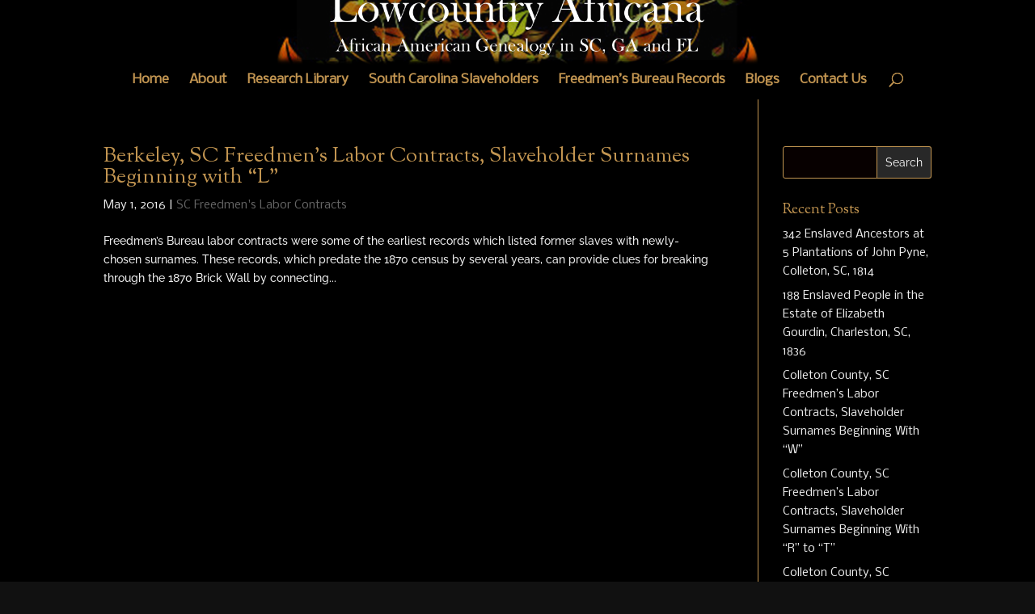

--- FILE ---
content_type: text/css
request_url: https://lowcountryafricana.com/wp-content/themes/divi-child/style.css?ver=4.23.1
body_size: 3279
content:
/*
Theme Name: Divi - Child
Template: Divi
Author: Child Theme Configurator by Lilaea Media
Version: 1.0.1451286468
Updated: 2015-12-28 07:07:48
*/

@charset "UTF-8";

.et_pb_text_color_dark .et_quote_content blockquote p, .et_pb_text_color_dark .et_quote_content blockquote cite, .et_pb_text_color_dark .et_link_content h2, .et_pb_text_color_dark .et_link_content a.et_link_main_url, .et_pb_text_color_dark .et_audio_content h2, .et_pb_text_color_dark .et_pb_audio_module_content h2, .et_pb_text_color_dark .et_audio_module_meta {
    color: #000 !important;
}
#footer-widgets .footer-widget li a:hover {
    color: #c29551 !important;
}



#comment-wrap .et_pb_button {
  color: #fff;  padding: 6px 35px 6px 14px !important;
}

#comment-wrap .et_pb_button:hover {
  color: #fff;  padding: 6px 35px 6px 14px !important;
}

.wp-caption p.wp-caption-text {   font-size: 12px;  margin: 0;  padding: 5px;}
.wp-caption {  background-color: #070000;  border: 1px solid #c18326;  }
.submit.et_pb_button, .submit.et_pb_button:hover { background-image:url(arrow.png) !important; background-position:96% center !important; background-repeat:no-repeat !important;}
span.fn, span.fn a, span.comment_date { color:#c18326 !important; font-style:italic !important;}
.et-box { border:none !important;}
.et-box .et-box-content { border-color:#c29551 !important; border-radius:5px;}
.et-box-content {  background-color: #070000 !important;  border-radius: 5px;  box-shadow: none !important;  color: #fff !important;  text-shadow: none !important;}
.heading-more { background:none !important; background-color:#282828 !important}
.et-learn-more h3.heading-more, .et-learn-more .learn-more-content, .et-learn-more { border-color:#c29551 !important;}
.et-learn-more { background-color:#070000 !important; box-shadow:none !important;  border-radius:5px !important;}
.et-learn-more h3.heading-more span.et_learnmore_arrow { border: none;}
.et-learn-more h3.heading-more { text-shadow:none !important; border-radius:5px !important;}
.et-learn-more .learn-more-content { color:#fff;}
.author-shortcodes { border-color: #c29551 !important; background-color: #282828 !important; min-height:120px;}
.author-shortcodes .author-inner { color:#fff !important;}
.author-shortcodes .author-image .author-overlay { box-shadow:none !important; border:1px solid #c29551; border-radius:3px;}
.et_pb_widget a { color:#eee !important;}
.et_pb_widget a:hover { color:#c29551 !important}

#main-content .container::before { background-color: #c29551 !important;}
.widget_search input#s { background-color:#070000 !important; color:#fff !important;}
.widget_search #searchsubmit { background-color: #282828 !important; color:#fff !important;}
.widget_search input#s, .widget_search input#searchsubmit {border: 1px solid #c29551 !important;}

.entry-content table,
.entry-content table tr,
.entry-content table tr td { border-color: #c29551 !important;}

.entry-content table tr:nth-child(odd) td { background-color: #111 !important;}
.entry-content table tr:first-child td { background-color: #282828 !important;}

blockquote p { font-style:italic; color:#ccc}
blockquote {  background-color: #282828;  padding: 20px;  border-radius: 10px;}

.reply-container a{font-family: "Raleway",Helvetica,Arial,Lucida,sans-serif; }